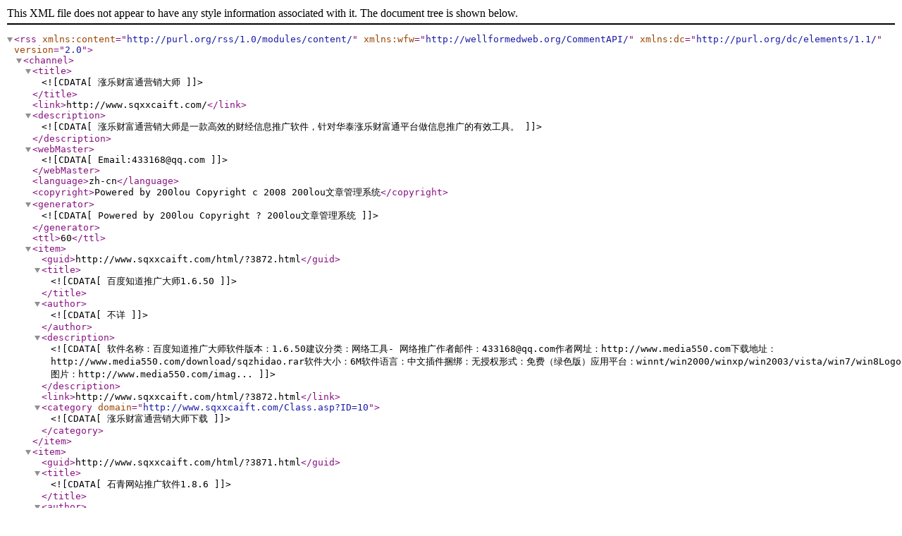

--- FILE ---
content_type: text/xml
request_url: http://www.sqxxcaift.com/Rss/Rss.xml
body_size: 5742
content:
<?xml version="1.0" encoding="gb2312"?>
<rss version="2.0" xmlns:content="http://purl.org/rss/1.0/modules/content/" xmlns:wfw="http://wellformedweb.org/CommentAPI/" xmlns:dc="http://purl.org/dc/elements/1.1/">
<channel>
<title><![CDATA[涨乐财富通营销大师]]></title>
<link>http://www.sqxxcaift.com/</link>
<description><![CDATA[涨乐财富通营销大师是一款高效的财经信息推广软件，针对华泰涨乐财富通平台做信息推广的有效工具。]]></description>
<webMaster><![CDATA[Email:433168@qq.com]]></webMaster>
<language>zh-cn</language>
<copyright>Powered by 200lou Copyright c 2008 200lou文章管理系统</copyright>
<generator><![CDATA[Powered by 200lou Copyright ? 200lou文章管理系统]]></generator>
<ttl>60</ttl>
<item><guid>http://www.sqxxcaift.com/html/?3872.html</guid>
<title><![CDATA[百度知道推广大师1.6.50]]></title>
<author><![CDATA[不详]]></author>
<description><![CDATA[软件名称：百度知道推广大师软件版本：1.6.50建议分类：网络工具- 网络推广作者邮件：433168@qq.com作者网址：http://www.media550.com下载地址：http://www.media550.com/download/sqzhidao.rar软件大小：6M软件语言：中文插件捆绑：无授权形式：免费（绿色版）应用平台：winnt/win2000/winxp/win2003/vista/win7/win8Logo图片：http://www.media550.com/imag...]]></description>
<link>http://www.sqxxcaift.com/html/?3872.html</link>
<category domain="http://www.sqxxcaift.com/Class.asp?ID=10"><![CDATA[涨乐财富通营销大师下载]]></category>
</item>
<item><guid>http://www.sqxxcaift.com/html/?3871.html</guid>
<title><![CDATA[石青网站推广软件1.8.6]]></title>
<author><![CDATA[不详]]></author>
<description><![CDATA[软件名称：石青网站推广软件软件版本：1.8.6建议分类：网络工具- 网站推广软件作者：石青信息作者邮件：433168@qq.com网站名称：网站推广软件作者网址：http://www.seowhere.com下载地址：http://www.seowhere.com/download/sitetools.rar软件大小：2.45M软件语言：中文插件捆绑：无授权形式：免费（绿色版）应用平台：winnt/win2000/winxp/win2003/vista/win7/win8Logo图片：http:...]]></description>
<link>http://www.sqxxcaift.com/html/?3871.html</link>
<category domain="http://www.sqxxcaift.com/Class.asp?ID=10"><![CDATA[涨乐财富通营销大师下载]]></category>
</item>
<item><guid>http://www.sqxxcaift.com/html/?3870.html</guid>
<title><![CDATA[qq陌生人推广大师1.2.6.10]]></title>
<author><![CDATA[不详]]></author>
<description><![CDATA[软件名称：qq陌生人推广大师软件版本：1.2.6.10建议分类：网络工具- 网络推广软件作者：石青信息作者邮件：433168@qq.com作者网址：http://www.weiboqf.com下载地址：http://www.weiboqf.com/download/qqmsr.rar软件大小：6470KB软件语言：中文插件捆绑：无授权形式：免费（绿色版）应用平台：winnt/win2000/winxp/win2003/vista/win7/win8/win10界面：http://www.weib...]]></description>
<link>http://www.sqxxcaift.com/html/?3870.html</link>
<category domain="http://www.sqxxcaift.com/Class.asp?ID=10"><![CDATA[涨乐财富通营销大师下载]]></category>
</item>
<item><guid>http://www.sqxxcaift.com/html/?3869.html</guid>
<title><![CDATA[留言群发大师2.2.8.10]]></title>
<author><![CDATA[不详]]></author>
<description><![CDATA[软件名称：留言群发大师软件版本：2.2.8.10建议分类：网络工具- 网络推广作者邮件：qtopgun2@yahoo.com.cn作者网址：http://blog2commit.200lou.com下载地址：http://blog2commit.200lou.com/download/blog2commit.rar软件大小：2.15M软件语言：中文插件捆绑：无授权形式：免费（绿色版）应用平台：winnt/win2000/winxp/win2003/vistaLogo图片：http://blog2...]]></description>
<link>http://www.sqxxcaift.com/html/?3869.html</link>
<category domain="http://www.sqxxcaift.com/Class.asp?ID=10"><![CDATA[涨乐财富通营销大师下载]]></category>
</item>
<item><guid>http://www.sqxxcaift.com/html/?3868.html</guid>
<title><![CDATA[百度百科推广大师1.4.9.10]]></title>
<author><![CDATA[不详]]></author>
<description><![CDATA[软件名称：百度百科推广大师软件版本：1.4.9.10建议分类：网络工具- 网络推广作者邮件：433168@qq.com作者网址：http://www.sqxxbaike.com下载地址：http://www.sqxxbaike.com/download/sqbaike.rar软件大小：6M软件语言：中文插件捆绑：无授权形式：免费（绿色版）应用平台：winnt/win2000/winxp/win2003/vista/win7/win8Logo图片：http://www.sqxxbaike.com/...]]></description>
<link>http://www.sqxxcaift.com/html/?3868.html</link>
<category domain="http://www.sqxxcaift.com/Class.asp?ID=10"><![CDATA[涨乐财富通营销大师下载]]></category>
</item>
<item><guid>http://www.sqxxcaift.com/html/?3867.html</guid>
<title><![CDATA[石青万能邮件助手1.1.9.10]]></title>
<author><![CDATA[不详]]></author>
<description><![CDATA[软件名称：石青万能邮件助手软件版本：1.1.9.10软件作者：石青信息作者邮件：433168@qq.com作者网址：http://www.zbzbd123.com下载地址：http://www.zbzbd123.com/download/sqmail.rar软件大小：7360KB软件语言：中文插件捆绑：无授权形式：免费（绿色版）应用平台：winnt/win2000/winxp/win2003/vista/win7/win8Logo图片：http://www.zbzbd123.com/images...]]></description>
<link>http://www.sqxxcaift.com/html/?3867.html</link>
<category domain="http://www.sqxxcaift.com/Class.asp?ID=10"><![CDATA[涨乐财富通营销大师下载]]></category>
</item>
<item><guid>http://www.sqxxcaift.com/html/?3866.html</guid>
<title><![CDATA[百度关键字优化精灵1.9.0]]></title>
<author><![CDATA[不详]]></author>
<description><![CDATA[升级软件软件名称：百度关键字优化精灵软件版本：1.9.0建议分类：网络工具- 网络推广作者邮件：433168@qq.com网站名称：百度关键字优化精灵作者网址：http://www.webseohit.com下载地址：http://www.webseohit.com/download/seohit.rar软件大小：1660KB软件语言：中文插件捆绑：无授权形式：免费（绿色版）应用平台：winnt/win2000/winxp/win2003/vista/win7/win8Logo图片：http:/...]]></description>
<link>http://www.sqxxcaift.com/html/?3866.html</link>
<category domain="http://www.sqxxcaift.com/Class.asp?ID=10"><![CDATA[涨乐财富通营销大师下载]]></category>
</item>
<item><guid>http://www.sqxxcaift.com/html/?3865.html</guid>
<title><![CDATA[博客群发大师2.1.4]]></title>
<author><![CDATA[不详]]></author>
<description><![CDATA[升级软件软件名称：博客群发大师软件版本：2.1.4作者邮件：433168@qq.com网站名称：博客群发大师作者网址：http://blogsend.200lou.com下载地址：http://blogsend.200lou.com/download/blogsend.rar软件大小：1.66M软件语言：中文插件捆绑：无授权形式：免费（绿色版）应用平台：winnt/win2000/winxp/win2003/win7/win8/vistaLogo图片：http://blogsend.200lou...]]></description>
<link>http://www.sqxxcaift.com/html/?3865.html</link>
<category domain="http://www.sqxxcaift.com/Class.asp?ID=10"><![CDATA[涨乐财富通营销大师下载]]></category>
</item>
<item><guid>http://www.sqxxcaift.com/html/?3864.html</guid>
<title><![CDATA[石青伪原创工具2.1.6.10]]></title>
<author><![CDATA[不详]]></author>
<description><![CDATA[软件名称：石青伪原创工具软件版本：2.1.6.10软件作者：石青信息作者邮件：433168@qq.com网站名称：伪原创工具作者网址：http://oart.200lou.com下载地址：http://oart.200lou.com/download/genagent.rar软件大小：2.62M软件语言：中文插件捆绑：无授权形式：免费（绿色版）应用平台：winnt/win2000/winxp/win2003/vista/win7/win8Logo图片：http://oart.200lou.com...]]></description>
<link>http://www.sqxxcaift.com/html/?3864.html</link>
<category domain="http://www.sqxxcaift.com/Class.asp?ID=10"><![CDATA[涨乐财富通营销大师下载]]></category>
</item>
<item><guid>http://www.sqxxcaift.com/html/?3863.html</guid>
<title><![CDATA[淘宝推广大师1.7.9]]></title>
<author><![CDATA[不详]]></author>
<description><![CDATA[软件名称：淘宝推广大师软件版本：1.7.9建议分类： 网络工具- 网络辅助软件作者：石青信息作者邮件：433168@qq.com网站名称：淘宝推广工具作者网址：http://www.mysuperpower.cn下载地址：http://www.mysuperpower.cn/download/taobaoagent.rar软件大小：4.11M软件语言：中文插件捆绑：无授权形式：免费（绿色版）应用平台：winnt/win2000/winxp/win2003/vista/win7/win8Logo图...]]></description>
<link>http://www.sqxxcaift.com/html/?3863.html</link>
<category domain="http://www.sqxxcaift.com/Class.asp?ID=10"><![CDATA[涨乐财富通营销大师下载]]></category>
</item>
<item><guid>http://www.sqxxcaift.com/html/?3862.html</guid>
<title><![CDATA[百度贴吧群发大师1.5.70]]></title>
<author><![CDATA[不详]]></author>
<description><![CDATA[软件名称：百度贴吧群发大师软件版本：1.5.70...]]></description>
<link>http://www.sqxxcaift.com/html/?3862.html</link>
<category domain="http://www.sqxxcaift.com/Class.asp?ID=10"><![CDATA[涨乐财富通营销大师下载]]></category>
</item>
<item><guid>http://www.sqxxcaift.com/html/?3861.html</guid>
<title><![CDATA[百度知道推广大师1.6.30]]></title>
<author><![CDATA[不详]]></author>
<description><![CDATA[软件名称：百度知道推广大师软件版本：1.6.30...]]></description>
<link>http://www.sqxxcaift.com/html/?3861.html</link>
<category domain="http://www.sqxxcaift.com/Class.asp?ID=10"><![CDATA[涨乐财富通营销大师下载]]></category>
</item>
<item><guid>http://www.sqxxcaift.com/html/?3860.html</guid>
<title><![CDATA[石青分类信息群发工具1.5.8.10]]></title>
<author><![CDATA[不详]]></author>
<description><![CDATA[软件名称：石青分类信息群发工具软件版本：1.5.8.10软件作者：石青信息作者邮件：433168@qq.com作者网址：http://www.wppseo.com下载地址：http://www.wppseo.com/download/wppseo.rar软件大小：4600KB软件语言：中文插件捆绑：无授权形式：免费（绿色版）应用平台：winnt/win2000/winxp/win2003/vista/win7/win8Logo图片：http://www.wppseo.com/images/sof...]]></description>
<link>http://www.sqxxcaift.com/html/?3860.html</link>
<category domain="http://www.sqxxcaift.com/Class.asp?ID=10"><![CDATA[涨乐财富通营销大师下载]]></category>
</item>
<item><guid>http://www.sqxxcaift.com/html/?3859.html</guid>
<title><![CDATA[建站养站大师1.6.6]]></title>
<author><![CDATA[不详]]></author>
<description><![CDATA[软件名称：建站养站大师软件版本：1.6.6建议分类：网络工具- 网站推广软件作者：石青信息作者邮件：433168@qq.com作者网址：http://blog2cms.200lou.com下载地址：http://blog2cms.200lou.com/download/blog2cms.rar软件大小：2.03M软件语言：中文插件捆绑：无授权形式：免费（绿色版）应用平台：winnt/win2000/winxp/win2003/vista/win7/win8Logo图片：http://blog2c...]]></description>
<link>http://www.sqxxcaift.com/html/?3859.html</link>
<category domain="http://www.sqxxcaift.com/Class.asp?ID=10"><![CDATA[涨乐财富通营销大师下载]]></category>
</item>
<item><guid>http://www.sqxxcaift.com/html/?3858.html</guid>
<title><![CDATA[石青邮件群发大师1.8.2]]></title>
<author><![CDATA[不详]]></author>
<description><![CDATA[升级软件软件名称：石青邮件群发大师软件版本：1.8.2建议分类：网络工具 - 邮件处理软件作者：石青信息作者邮件：433168@qq.com作者网址：http://www.seo2mail.com下载地址：http://www.seo2mail.com/download/seomail.rar软件大小：4.76M软件语言：中文插件捆绑：无授权形式：免费（绿色版）应用平台：winnt/win2000/winxp/win2003/vista/win7/win8Logo图片：http://www.se...]]></description>
<link>http://www.sqxxcaift.com/html/?3858.html</link>
<category domain="http://www.sqxxcaift.com/Class.asp?ID=10"><![CDATA[涨乐财富通营销大师下载]]></category>
</item>
<item><guid>http://www.sqxxcaift.com/html/?3857.html</guid>
<title><![CDATA[石青伪原创工具2.1.5.10]]></title>
<author><![CDATA[不详]]></author>
<description><![CDATA[软件名称：石青伪原创工具软件版本：2.1.5.10软件作者：石青信息作者邮件：433168@qq.com网站名称：伪原创工具作者网址：http://oart.200lou.com下载地址：http://oart.200lou.com/download/genagent.rar软件大小：2.62M软件语言：中文插件捆绑：无授权形式：免费（绿色版）应用平台：winnt/win2000/winxp/win2003/vista/win7/win8Logo图片：http://oart.200lou.com...]]></description>
<link>http://www.sqxxcaift.com/html/?3857.html</link>
<category domain="http://www.sqxxcaift.com/Class.asp?ID=10"><![CDATA[涨乐财富通营销大师下载]]></category>
</item>
<item><guid>http://www.sqxxcaift.com/html/?3856.html</guid>
<title><![CDATA[qq陌生人推广大师1.2.5.10]]></title>
<author><![CDATA[不详]]></author>
<description><![CDATA[软件名称：qq陌生人推广大师软件版本：1.2.5.10建议分类：网络工具- 网络推广软件作者：石青信息作者邮件：433168@qq.com作者网址：http://www.weiboqf.com下载地址：http://www.weiboqf.com/download/qqmsr.rar软件大小：6470KB软件语言：中文插件捆绑：无授权形式：免费（绿色版）应用平台：winnt/win2000/winxp/win2003/vista/win7/win8/win10界面：http://www.weib...]]></description>
<link>http://www.sqxxcaift.com/html/?3856.html</link>
<category domain="http://www.sqxxcaift.com/Class.asp?ID=10"><![CDATA[涨乐财富通营销大师下载]]></category>
</item>
<item><guid>http://www.sqxxcaift.com/html/?3855.html</guid>
<title><![CDATA[百度百科推广大师1.4.8.10]]></title>
<author><![CDATA[不详]]></author>
<description><![CDATA[软件名称：百度百科推广大师软件版本：1.4.8.10建议分类：网络工具- 网络推广作者邮件：433168@qq.com作者网址：http://www.sqxxbaike.com下载地址：http://www.sqxxbaike.com/download/sqbaike.rar软件大小：6M软件语言：中文插件捆绑：无授权形式：免费（绿色版）应用平台：winnt/win2000/winxp/win2003/vista/win7/win8Logo图片：http://www.sqxxbaike.com/...]]></description>
<link>http://www.sqxxcaift.com/html/?3855.html</link>
<category domain="http://www.sqxxcaift.com/Class.asp?ID=10"><![CDATA[涨乐财富通营销大师下载]]></category>
</item>
<item><guid>http://www.sqxxcaift.com/html/?3854.html</guid>
<title><![CDATA[黄页群发大师1.3.9.10]]></title>
<author><![CDATA[不详]]></author>
<description><![CDATA[软件名称：黄页群发大师软件版本：1.3.9.10建议分类：网络工具- 网络推广软件作者：石青信息作者邮件：433168@qq.com作者网址：http://www.huangyeqf.com下载地址：http://www.huangyeqf.com/download/huangyeqf.rar软件大小：4520KB软件语言：中文插件捆绑：无授权形式：免费（绿色版）应用平台：winnt/win2000/winxp/win2003/vista/win7/win8Logo图片：http://www.h...]]></description>
<link>http://www.sqxxcaift.com/html/?3854.html</link>
<category domain="http://www.sqxxcaift.com/Class.asp?ID=10"><![CDATA[涨乐财富通营销大师下载]]></category>
</item>
<item><guid>http://www.sqxxcaift.com/html/?3853.html</guid>
<title><![CDATA[石青万能邮件助手1.1.8.10]]></title>
<author><![CDATA[不详]]></author>
<description><![CDATA[软件名称：石青万能邮件助手软件版本：1.1.8.10软件作者：石青信息作者邮件：433168@qq.com作者网址：http://www.zbzbd123.com下载地址：http://www.zbzbd123.com/download/sqmail.rar软件大小：7360KB软件语言：中文插件捆绑：无授权形式：免费（绿色版）应用平台：winnt/win2000/winxp/win2003/vista/win7/win8Logo图片：http://www.zbzbd123.com/images...]]></description>
<link>http://www.sqxxcaift.com/html/?3853.html</link>
<category domain="http://www.sqxxcaift.com/Class.asp?ID=10"><![CDATA[涨乐财富通营销大师下载]]></category>
</item>
<item><guid>http://www.sqxxcaift.com/html/?3852.html</guid>
<title><![CDATA[百度关键字优化精灵1.8.9]]></title>
<author><![CDATA[不详]]></author>
<description><![CDATA[升级软件软件名称：百度关键字优化精灵软件版本：1.8.9建议分类：网络工具- 网络推广作者邮件：433168@qq.com网站名称：百度关键字优化精灵作者网址：http://www.webseohit.com下载地址：http://www.webseohit.com/download/seohit.rar软件大小：1660KB软件语言：中文插件捆绑：无授权形式：免费（绿色版）应用平台：winnt/win2000/winxp/win2003/vista/win7/win8Logo图片：http:/...]]></description>
<link>http://www.sqxxcaift.com/html/?3852.html</link>
<category domain="http://www.sqxxcaift.com/Class.asp?ID=10"><![CDATA[涨乐财富通营销大师下载]]></category>
</item>
<item><guid>http://www.sqxxcaift.com/html/?3851.html</guid>
<title><![CDATA[石青分类信息群发工具1.5.7.10]]></title>
<author><![CDATA[不详]]></author>
<description><![CDATA[软件名称：石青分类信息群发工具软件版本：1.5.7.10软件作者：石青信息作者邮件：433168@qq.com作者网址：http://www.wppseo.com下载地址：http://www.wppseo.com/download/wppseo.rar软件大小：4600KB软件语言：中文插件捆绑：无授权形式：免费（绿色版）应用平台：winnt/win2000/winxp/win2003/vista/win7/win8Logo图片：http://www.wppseo.com/images/sof...]]></description>
<link>http://www.sqxxcaift.com/html/?3851.html</link>
<category domain="http://www.sqxxcaift.com/Class.asp?ID=10"><![CDATA[涨乐财富通营销大师下载]]></category>
</item>
<item><guid>http://www.sqxxcaift.com/html/?3850.html</guid>
<title><![CDATA[百度私信群发助手1.2.4.10]]></title>
<author><![CDATA[不详]]></author>
<description><![CDATA[软件名称：百度私信群发助手软件版本：1.2.4.10建议分类：网络工具- 网络推广作者邮件：433168@qq.com作者网址：http://www.sqsend123.com下载地址：http://www.sqsend123.com/download/sqsixin.rar软件大小：40170KB软件语言：中文插件捆绑：无授权形式：免费（绿色版）应用平台：winnt/win2000/winxp/win2003/vista/win7/win8Logo图片：http://www.sqsend123...]]></description>
<link>http://www.sqxxcaift.com/html/?3850.html</link>
<category domain="http://www.sqxxcaift.com/Class.asp?ID=10"><![CDATA[涨乐财富通营销大师下载]]></category>
</item>
<item><guid>http://www.sqxxcaift.com/html/?3849.html</guid>
<title><![CDATA[石青微博群发软件1.7.60]]></title>
<author><![CDATA[不详]]></author>
<description><![CDATA[软件名称：石青微博群发软件软件版本：1.7.60建议分类：网络工具- 网络推广作者邮件：433168@qq.com作者网址：http://www.sqtblog.com下载地址：http://www.sqtblog.com/download/sqtblog.rar软件大小：4.15M软件语言：中文插件捆绑：无授权形式：免费（绿色版）应用平台：winnt/win2000/winxp/win2003/vista/win7/win8Logo图片：http://www.sqtblog.com/image...]]></description>
<link>http://www.sqxxcaift.com/html/?3849.html</link>
<category domain="http://www.sqxxcaift.com/Class.asp?ID=10"><![CDATA[涨乐财富通营销大师下载]]></category>
</item>
<item><guid>http://www.sqxxcaift.com/html/?3848.html</guid>
<title><![CDATA[石青邮件群发大师1.8.1]]></title>
<author><![CDATA[不详]]></author>
<description><![CDATA[升级软件软件名称：石青邮件群发大师软件版本：1.8.1建议分类：网络工具 - 邮件处理软件作者：石青信息作者邮件：433168@qq.com作者网址：http://www.seo2mail.com下载地址：http://www.seo2mail.com/download/seomail.rar软件大小：4.76M软件语言：中文插件捆绑：无授权形式：免费（绿色版）应用平台：winnt/win2000/winxp/win2003/vista/win7/win8Logo图片：http://www.se...]]></description>
<link>http://www.sqxxcaift.com/html/?3848.html</link>
<category domain="http://www.sqxxcaift.com/Class.asp?ID=10"><![CDATA[涨乐财富通营销大师下载]]></category>
</item>
<item><guid>http://www.sqxxcaift.com/html/?3847.html</guid>
<title><![CDATA[百度百科推广大师1.4.7.10]]></title>
<author><![CDATA[不详]]></author>
<description><![CDATA[软件名称：百度百科推广大师软件版本：1.4.7.10建议分类：网络工具- 网络推广作者邮件：433168@qq.com作者网址：http://www.sqxxbaike.com下载地址：http://www.sqxxbaike.com/download/sqbaike.rar软件大小：6M软件语言：中文插件捆绑：无授权形式：免费（绿色版）应用平台：winnt/win2000/winxp/win2003/vista/win7/win8Logo图片：http://www.sqxxbaike.com/...]]></description>
<link>http://www.sqxxcaift.com/html/?3847.html</link>
<category domain="http://www.sqxxcaift.com/Class.asp?ID=10"><![CDATA[涨乐财富通营销大师下载]]></category>
</item>
<item><guid>http://www.sqxxcaift.com/html/?3846.html</guid>
<title><![CDATA[支付宝推广大师1.0.9.10]]></title>
<author><![CDATA[不详]]></author>
<description><![CDATA[软件名称：支付宝推广大师软件版本：1.0.9.10建议分类：网络工具- 网络推广作者邮件：433168@qq.com作者网址：http://www.sqxxzfb.com下载地址：http://www.sqxxzfb.com/download/sqzhifubao.rar软件大小：8.12M软件语言：中文插件捆绑：无授权形式：免费（绿色版）应用平台：winnt/win2000/winxp/win2003/win7/win8/win10Logo图片：http://www.sqxxzfb.com/i...]]></description>
<link>http://www.sqxxcaift.com/html/?3846.html</link>
<category domain="http://www.sqxxcaift.com/Class.asp?ID=10"><![CDATA[涨乐财富通营销大师下载]]></category>
</item>
<item><guid>http://www.sqxxcaift.com/html/?3845.html</guid>
<title><![CDATA[qq陌生人推广大师1.2.4.10]]></title>
<author><![CDATA[不详]]></author>
<description><![CDATA[软件名称：qq陌生人推广大师软件版本：1.2.4.10建议分类：网络工具- 网络推广软件作者：石青信息作者邮件：433168@qq.com作者网址：http://www.weiboqf.com下载地址：http://www.weiboqf.com/download/qqmsr.rar软件大小：6470KB软件语言：中文插件捆绑：无授权形式：免费（绿色版）应用平台：winnt/win2000/winxp/win2003/vista/win7/win8/win10界面：http://www.weib...]]></description>
<link>http://www.sqxxcaift.com/html/?3845.html</link>
<category domain="http://www.sqxxcaift.com/Class.asp?ID=10"><![CDATA[涨乐财富通营销大师下载]]></category>
</item>
<item><guid>http://www.sqxxcaift.com/html/?3844.html</guid>
<title><![CDATA[石青万能邮件助手1.1.7.10]]></title>
<author><![CDATA[不详]]></author>
<description><![CDATA[软件名称：石青万能邮件助手软件版本：1.1.7.10软件作者：石青信息作者邮件：433168@qq.com作者网址：http://www.zbzbd123.com下载地址：http://www.zbzbd123.com/download/sqmail.rar软件大小：7360KB软件语言：中文插件捆绑：无授权形式：免费（绿色版）应用平台：winnt/win2000/winxp/win2003/vista/win7/win8Logo图片：http://www.zbzbd123.com/images...]]></description>
<link>http://www.sqxxcaift.com/html/?3844.html</link>
<category domain="http://www.sqxxcaift.com/Class.asp?ID=10"><![CDATA[涨乐财富通营销大师下载]]></category>
</item>
<item><guid>http://www.sqxxcaift.com/html/?3843.html</guid>
<title><![CDATA[石青伪原创工具2.1.4.10]]></title>
<author><![CDATA[不详]]></author>
<description><![CDATA[软件名称：石青伪原创工具软件版本：2.1.4.10软件作者：石青信息作者邮件：433168@qq.com网站名称：伪原创工具作者网址：http://oart.200lou.com下载地址：http://oart.200lou.com/download/genagent.rar软件大小：2.62M软件语言：中文插件捆绑：无授权形式：免费（绿色版）应用平台：winnt/win2000/winxp/win2003/vista/win7/win8Logo图片：http://oart.200lou.com...]]></description>
<link>http://www.sqxxcaift.com/html/?3843.html</link>
<category domain="http://www.sqxxcaift.com/Class.asp?ID=10"><![CDATA[涨乐财富通营销大师下载]]></category>
</item>
<item><guid>http://www.sqxxcaift.com/html/?3842.html</guid>
<title><![CDATA[论坛群发大师2.0.9]]></title>
<author><![CDATA[不详]]></author>
<description><![CDATA[软件名称：论坛群发大师软件版本：2.0.9建议分类：网络工具- 网络推广软件作者：石青信息作者邮件：433168@qq.com作者网址：http://www.xinxilong.com下载地址：http://www.xinxilong.com/download/bbsks.rar软件大小：2.46M软件语言：中文插件捆绑：无授权形式：免费（绿色版）应用平台：winnt/win2000/winxp/win2003/vista/win7/win8Logo图片：http://www.xinxilong...]]></description>
<link>http://www.sqxxcaift.com/html/?3842.html</link>
<category domain="http://www.sqxxcaift.com/Class.asp?ID=29"><![CDATA[下载论坛群发大师]]></category>
</item>
<item><guid>http://www.sqxxcaift.com/html/?3841.html</guid>
<title><![CDATA[东方财富股吧营销大师1.1.20.10]]></title>
<author><![CDATA[不详]]></author>
<description><![CDATA[软件名称：东方财富股吧营销大师软件版本：1.1.20.10建议分类：网络工具- 网络推广作者邮件：433168@qq.com作者网址：http://www.aiwell198.com下载地址：http://www.aiwell198.com/download/dongfangagent.rar软件大小：7.4M软件语言：中文插件捆绑：无授权形式：免费（绿色版）应用平台：winnt/win2000/winxp/win2003/vista/win7/win10Logo图片：http://www.ai...]]></description>
<link>http://www.sqxxcaift.com/html/?3841.html</link>
<category domain="http://www.sqxxcaift.com/Class.asp?ID=10"><![CDATA[涨乐财富通营销大师下载]]></category>
</item>
<item><guid>http://www.sqxxcaift.com/html/?3840.html</guid>
<title><![CDATA[百度贴吧群发大师1.5.50]]></title>
<author><![CDATA[不详]]></author>
<description><![CDATA[软件名称：百度贴吧群发大师软件版本：1.5.50建议分类：网络工具- 网络推广作者邮件：433168@qq.com作者网址：http://www.netsqxxba.com下载地址：http://www.netsqxxba.com/download/sqtieba.rar软件大小：6M软件语言：中文插件捆绑：无授权形式：免费（绿色版）应用平台：winnt/win2000/winxp/win2003/vista/win7/win8Logo图片：http://www.netsqxxba.com/im...]]></description>
<link>http://www.sqxxcaift.com/html/?3840.html</link>
<category domain="http://www.sqxxcaift.com/Class.asp?ID=10"><![CDATA[涨乐财富通营销大师下载]]></category>
</item>
<item><guid>http://www.sqxxcaift.com/html/?3839.html</guid>
<title><![CDATA[百度关键字优化精灵1.8.7]]></title>
<author><![CDATA[不详]]></author>
<description><![CDATA[升级软件软件名称：百度关键字优化精灵软件版本：1.8.7建议分类：网络工具- 网络推广作者邮件：433168@qq.com网站名称：百度关键字优化精灵作者网址：http://www.webseohit.com下载地址：http://www.webseohit.com/download/seohit.rar软件大小：1660KB软件语言：中文插件捆绑：无授权形式：免费（绿色版）应用平台：winnt/win2000/winxp/win2003/vista/win7/win8Logo图片：http:/...]]></description>
<link>http://www.sqxxcaift.com/html/?3839.html</link>
<category domain="http://www.sqxxcaift.com/Class.asp?ID=10"><![CDATA[涨乐财富通营销大师下载]]></category>
</item>
<item><guid>http://www.sqxxcaift.com/html/?3838.html</guid>
<title><![CDATA[东方财富股吧营销大师1.1.10.10]]></title>
<author><![CDATA[不详]]></author>
<description><![CDATA[软件名称：东方财富股吧营销大师软件版本：1.1.10.10建议分类：网络工具- 网络推广作者邮件：433168@qq.com作者网址：http://www.aiwell198.com下载地址：http://www.aiwell198.com/download/dongfangagent.rar软件大小：6M软件语言：中文插件捆绑：无授权形式：免费（绿色版）应用平台：winnt/win2000/winxp/win2003/vista/win7/win10Logo图片：http://www.aiwe...]]></description>
<link>http://www.sqxxcaift.com/html/?3838.html</link>
<category domain="http://www.sqxxcaift.com/Class.asp?ID=10"><![CDATA[涨乐财富通营销大师下载]]></category>
</item>
<item><guid>http://www.sqxxcaift.com/html/?3837.html</guid>
<title><![CDATA[论坛群发大师2.0.8]]></title>
<author><![CDATA[不详]]></author>
<description><![CDATA[软件名称：论坛群发大师软件版本：2.0.8建议分类：网络工具- 网络推广软件作者：石青信息作者邮件：433168@qq.com作者网址：http://www.xinxilong.com下载地址：http://www.xinxilong.com/download/bbsks.rar软件大小：2.46M软件语言：中文插件捆绑：无授权形式：免费（绿色版）应用平台：winnt/win2000/winxp/win2003/vista/win7/win8Logo图片：http://www.xinxilong...]]></description>
<link>http://www.sqxxcaift.com/html/?3837.html</link>
<category domain="http://www.sqxxcaift.com/Class.asp?ID=29"><![CDATA[下载论坛群发大师]]></category>
</item>
<item><guid>http://www.sqxxcaift.com/html/?3836.html</guid>
<title><![CDATA[百度私信群发助手1.2.2.10]]></title>
<author><![CDATA[不详]]></author>
<description><![CDATA[百度私信群发助手1.2.2.10...]]></description>
<link>http://www.sqxxcaift.com/html/?3836.html</link>
<category domain="http://www.sqxxcaift.com/Class.asp?ID=10"><![CDATA[涨乐财富通营销大师下载]]></category>
</item>
<item><guid>http://www.sqxxcaift.com/html/?3835.html</guid>
<title><![CDATA[微信营销大师1.3.6.10]]></title>
<author><![CDATA[不详]]></author>
<description><![CDATA[软件名称：微信营销大师软件版本：1.3.6.10建议分类：网络工具- 网络推广作者邮件：433168@qq.com作者网址：http://www.sqxx123.com下载地址：http://www.sqxx123.com/download/sqweixin.rar软件大小：4.24M软件语言：中文插件捆绑：无授权形式：免费（绿色版）应用平台：winnt/win2000/winxp/win2003/win7/win8/vistaLogo图片：http://www.sqxx123.com/imag...]]></description>
<link>http://www.sqxxcaift.com/html/?3835.html</link>
<category domain="http://www.sqxxcaift.com/Class.asp?ID=10"><![CDATA[涨乐财富通营销大师下载]]></category>
</item>
<item><guid>http://www.sqxxcaift.com/html/?3834.html</guid>
<title><![CDATA[淘宝推广大师1.7.6]]></title>
<author><![CDATA[不详]]></author>
<description><![CDATA[软件名称：淘宝推广大师软件版本：1.7.6建议分类： 网络工具- 网络辅助软件作者：石青信息作者邮件：433168@qq.com网站名称：淘宝推广工具作者网址：http://www.mysuperpower.cn下载地址：http://www.mysuperpower.cn/download/taobaoagent.rar软件大小：4.11M软件语言：中文插件捆绑：无授权形式：免费（绿色版）应用平台：winnt/win2000/winxp/win2003/vista/win7/win8Logo图...]]></description>
<link>http://www.sqxxcaift.com/html/?3834.html</link>
<category domain="http://www.sqxxcaift.com/Class.asp?ID=10"><![CDATA[涨乐财富通营销大师下载]]></category>
</item>
<item><guid>http://www.sqxxcaift.com/html/?3833.html</guid>
<title><![CDATA[新浪微博营销精灵1.5.2.10]]></title>
<author><![CDATA[不详]]></author>
<description><![CDATA[软件名称：新浪微博营销精灵软件版本：1.5.2.10建议分类：网络工具- 网络推广作者邮件：433168@qq.com作者网址：http://www.sqtblog.com下载地址：http://www.sqtblog.com/download/sinatblog.rar软件大小：3.7M软件语言：中文插件捆绑：无授权形式：免费（绿色版）应用平台：winnt/win2000/winxp/win2003/vista/win7/win8/win10Logo图片：http://www.sqtblog....]]></description>
<link>http://www.sqxxcaift.com/html/?3833.html</link>
<category domain="http://www.sqxxcaift.com/Class.asp?ID=10"><![CDATA[涨乐财富通营销大师下载]]></category>
</item>
<item><guid>http://www.sqxxcaift.com/html/?3832.html</guid>
<title><![CDATA[百度网盘营销大师1.1.2.10]]></title>
<author><![CDATA[不详]]></author>
<description><![CDATA[软件名称：百度网盘营销大师软件版本：1.1.2.10建议分类：网络工具- 网络推广作者邮件：433168@qq.com作者网址：http://www.netpansqxx.com下载地址：http://www.netpansqxx.com/download/sqwangpan.rar软件大小：7440KB软件语言：中文插件捆绑：无授权形式：免费（绿色版）应用平台：win2000/winxp/win2003/vista/win7/win8Logo图片：http://www.netpansqxx.c...]]></description>
<link>http://www.sqxxcaift.com/html/?3832.html</link>
<category domain="http://www.sqxxcaift.com/Class.asp?ID=10"><![CDATA[涨乐财富通营销大师下载]]></category>
</item>
<item><guid>http://www.sqxxcaift.com/html/?3831.html</guid>
<title><![CDATA[qq陌生人推广大师1.2.3.10]]></title>
<author><![CDATA[不详]]></author>
<description><![CDATA[软件名称：qq陌生人推广大师软件版本：1.2.3.10建议分类：网络工具- 网络推广软件作者：石青信息作者邮件：433168@qq.com作者网址：http://www.weiboqf.com下载地址：http://www.weiboqf.com/download/qqmsr.rar软件大小：6470KB软件语言：中文插件捆绑：无授权形式：免费（绿色版）应用平台：winnt/win2000/winxp/win2003/vista/win7/win8/win10界面：http://www.weib...]]></description>
<link>http://www.sqxxcaift.com/html/?3831.html</link>
<category domain="http://www.sqxxcaift.com/Class.asp?ID=10"><![CDATA[涨乐财富通营销大师下载]]></category>
</item>
<item><guid>http://www.sqxxcaift.com/html/?3830.html</guid>
<title><![CDATA[石青微博群发软件1.7.40]]></title>
<author><![CDATA[不详]]></author>
<description><![CDATA[软件名称：石青微博群发软件软件版本：1.7.40建议分类：网络工具- 网络推广作者邮件：433168@qq.com作者网址：http://www.sqtblog.com下载地址：http://www.sqtblog.com/download/sqtblog.rar软件大小：4.15M软件语言：中文插件捆绑：无授权形式：免费（绿色版）应用平台：winnt/win2000/winxp/win2003/vista/win7/win8Logo图片：http://www.sqtblog.com/image...]]></description>
<link>http://www.sqxxcaift.com/html/?3830.html</link>
<category domain="http://www.sqxxcaift.com/Class.asp?ID=10"><![CDATA[涨乐财富通营销大师下载]]></category>
</item>
<item><guid>http://www.sqxxcaift.com/html/?3829.html</guid>
<title><![CDATA[百度关键字优化精灵1.8.6]]></title>
<author><![CDATA[不详]]></author>
<description><![CDATA[升级软件软件名称：百度关键字优化精灵软件版本：1.8.6建议分类：网络工具- 网络推广作者邮件：433168@qq.com网站名称：百度关键字优化精灵作者网址：http://www.webseohit.com下载地址：http://www.webseohit.com/download/seohit.rar软件大小：1660KB软件语言：中文插件捆绑：无授权形式：免费（绿色版）应用平台：winnt/win2000/winxp/win2003/vista/win7/win8Logo图片：http:/...]]></description>
<link>http://www.sqxxcaift.com/html/?3829.html</link>
<category domain="http://www.sqxxcaift.com/Class.asp?ID=10"><![CDATA[涨乐财富通营销大师下载]]></category>
</item>
<item><guid>http://www.sqxxcaift.com/html/?3828.html</guid>
<title><![CDATA[论坛群发大师2.0.7]]></title>
<author><![CDATA[不详]]></author>
<description><![CDATA[软件名称：论坛群发大师软件版本：2.0.7建议分类：网络工具- 网络推广软件作者：石青信息作者邮件：433168@qq.com作者网址：http://www.xinxilong.com下载地址：http://www.xinxilong.com/download/bbsks.rar软件大小：2.46M软件语言：中文插件捆绑：无授权形式：免费（绿色版）应用平台：winnt/win2000/winxp/win2003/vista/win7/win8Logo图片：http://www.xinxilong...]]></description>
<link>http://www.sqxxcaift.com/html/?3828.html</link>
<category domain="http://www.sqxxcaift.com/Class.asp?ID=29"><![CDATA[下载论坛群发大师]]></category>
</item>
<item><guid>http://www.sqxxcaift.com/html/?3827.html</guid>
<title><![CDATA[石青分类信息群发工具1.5.5.10]]></title>
<author><![CDATA[不详]]></author>
<description><![CDATA[软件名称：石青分类信息群发工具软件版本：1.5.5.10软件作者：石青信息作者邮件：433168@qq.com作者网址：http://www.wppseo.com下载地址：http://www.wppseo.com/download/wppseo.rar软件大小：4600KB软件语言：中文插件捆绑：无授权形式：免费（绿色版）应用平台：winnt/win2000/winxp/win2003/vista/win7/win8Logo图片：http://www.wppseo.com/images/sof...]]></description>
<link>http://www.sqxxcaift.com/html/?3827.html</link>
<category domain="http://www.sqxxcaift.com/Class.asp?ID=10"><![CDATA[涨乐财富通营销大师下载]]></category>
</item>
<item><guid>http://www.sqxxcaift.com/html/?3826.html</guid>
<title><![CDATA[石青微博群发软件1.7.30]]></title>
<author><![CDATA[不详]]></author>
<description><![CDATA[软件名称：石青微博群发软件软件版本：1.7.30建议分类：网络工具- 网络推广作者邮件：433168@qq.com作者网址：http://www.sqtblog.com下载地址：http://www.sqtblog.com/download/sqtblog.rar软件大小：4.15M软件语言：中文插件捆绑：无授权形式：免费（绿色版）应用平台：winnt/win2000/winxp/win2003/vista/win7/win8Logo图片：http://www.sqtblog.com/image...]]></description>
<link>http://www.sqxxcaift.com/html/?3826.html</link>
<category domain="http://www.sqxxcaift.com/Class.asp?ID=10"><![CDATA[涨乐财富通营销大师下载]]></category>
</item>
<item><guid>http://www.sqxxcaift.com/html/?3825.html</guid>
<title><![CDATA[论坛群发大师2.0.6]]></title>
<author><![CDATA[不详]]></author>
<description><![CDATA[软件名称：论坛群发大师软件版本：2.0.6...]]></description>
<link>http://www.sqxxcaift.com/html/?3825.html</link>
<category domain="http://www.sqxxcaift.com/Class.asp?ID=29"><![CDATA[下载论坛群发大师]]></category>
</item>
<item><guid>http://www.sqxxcaift.com/html/?3824.html</guid>
<title><![CDATA[新浪微博营销精灵1.5.0.10]]></title>
<author><![CDATA[不详]]></author>
<description><![CDATA[软件名称：新浪微博营销精灵软件...]]></description>
<link>http://www.sqxxcaift.com/html/?3824.html</link>
<category domain="http://www.sqxxcaift.com/Class.asp?ID=10"><![CDATA[涨乐财富通营销大师下载]]></category>
</item>
<item><guid>http://www.sqxxcaift.com/html/?3823.html</guid>
<title><![CDATA[qq陌生人推广大师1.2.1.10]]></title>
<author><![CDATA[不详]]></author>
<description><![CDATA[软件名称：qq陌生人推广大师软件版本：1.2.1.10建议分类：网络工具- 网络推广软件作者：石青信息作者邮件：433168@qq.com作者网址：http://www.weiboqf.com下载地址：http://www.weiboqf.com/download/qqmsr.rar软件大小：6470KB软件语言：中文插件捆绑：无授权形式：免费（绿色版）应用平台：winnt/win2000/winxp/win2003/vista/win7/win8界面：http://www.weiboqf.co...]]></description>
<link>http://www.sqxxcaift.com/html/?3823.html</link>
<category domain="http://www.sqxxcaift.com/Class.asp?ID=10"><![CDATA[涨乐财富通营销大师下载]]></category>
</item>
</channel>
</rss>